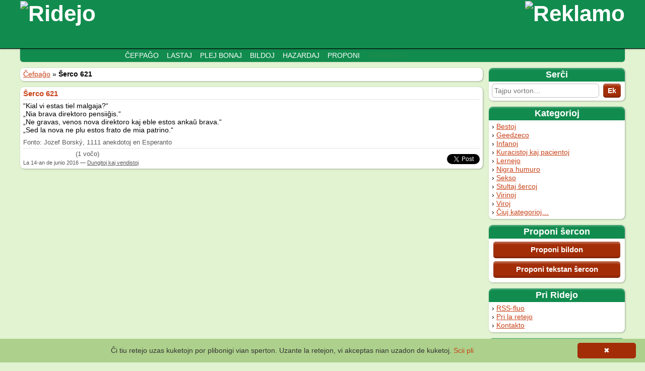

--- FILE ---
content_type: text/html; charset=UTF-8
request_url: https://ridejo.ikso.net/sxerco/621
body_size: 2527
content:
<!DOCTYPE html>
<html lang="eo" > 
	<head>
		<meta charset="utf-8" />
		<title>Ŝerco 621 | Ridejo</title>
		<link rel="stylesheet" type="text/css" media="all" href="https://ridejo.ikso.net/assets/css/style.css" />
		<script type="text/javascript" src="https://ridejo.ikso.net/assets/js/jquery.js"></script>
		<script type="text/javascript" src="https://ridejo.ikso.net/assets/js/cxapelilo.js"></script>
		<script type="text/javascript" src="https://ridejo.ikso.net/assets/js/ajax.js"></script>
		<!--[if lt IE 9]>
		<script src="http://html5shiv.googlecode.com/svn/trunk/html5.js"></script>
		<![endif]-->
		<link rel="icon" type="image/png" href="https://ridejo.ikso.net/assets/img/favicon.png" />
		<meta name="viewport" content="width=device-width, initial-scale=1">
		<script type="text/javascript" id="cookieinfo"
			src="//cookieinfoscript.com/js/cookieinfo.min.js"
			data-bg="#ADD18C"
			data-link="#C84218"
			data-divlink="white"
			data-divlinkbg="#A32D07"
			data-message="Ĉi tiu retejo uzas kuketojn por plibonigi vian sperton. Uzante la retejon, vi akceptas nian uzadon de kuketoj."
			data-linkmsg="Scii pli"
			data-moreinfo="https://eo.wikipedia.org/wiki/Kuketo">
		</script>
	</head>
	<body>
		<div id="cxapelilo">
			Tajpu per la X-metodo kaj la ĉapeloj aŭtomate aperos.
		</div>
		<header id="supro">
			<div id="titolo">
								<div id="reklamo_supre">
					<a href="http://tokipona.info/">
						<img src="https://ridejo.ikso.net/assets/img/upload/original/88.png" alt="Reklamo" title="Reklamo" />
					</a>
				</div>
								<div class="largxo">
					<a href="https://ridejo.ikso.net/"><img src="https://ridejo.ikso.net/assets/img/ridejo.png" alt="Ridejo" /></a>
				</div>
			</div>
			<nav>
				<span class="spaco"></span>
				<a href="https://ridejo.ikso.net/">Ĉefpaĝo</a><a href="https://ridejo.ikso.net/sxerco/lastaj">Lastaj</a><a href="https://ridejo.ikso.net/sxerco/bonaj">Plej bonaj</a><a href="https://ridejo.ikso.net/sxerco/bildo/lastaj">Bildoj</a><a href="https://ridejo.ikso.net/sxerco/hazardaj">Hazardaj</a><a href="https://ridejo.ikso.net/sxerco/proponi">Proponi</a><a href="https://ridejo.ikso.net/admin/ensaluti" class="nevidebla">Adminejo</a>			</nav>
		</header>
		
		<main>
			<nav id="flanka">
				<section class="kadro" id="sercxilo">
					<h2>Serĉi</h2>
					<form action="https://ridejo.ikso.net/sxerco/sercxi" method="get">
						<input type="search" placeholder="Tajpu vorton…" name="q" class="cxapelo" id="sercxvorto" /><!--
						--><input type="submit" value="Ek" />
					</form>
				</section>
				<section class="kadro">
					<h2>Kategorioj</h2>
					<ul>
						<li><a href="https://ridejo.ikso.net/kategorio/bestoj" title="101 ŝercoj en ĉi tiu kategorio">Bestoj</a></li><li><a href="https://ridejo.ikso.net/kategorio/geedzeco" title="224 ŝercoj en ĉi tiu kategorio">Geedzeco</a></li><li><a href="https://ridejo.ikso.net/kategorio/infanoj" title="182 ŝercoj en ĉi tiu kategorio">Infanoj</a></li><li><a href="https://ridejo.ikso.net/kategorio/kuracistoj-kaj-pacientoj" title="146 ŝercoj en ĉi tiu kategorio">Kuracistoj kaj pacientoj</a></li><li><a href="https://ridejo.ikso.net/kategorio/lernejo" title="117 ŝercoj en ĉi tiu kategorio">Lernejo</a></li><li><a href="https://ridejo.ikso.net/kategorio/nigra-humuro" title="142 ŝercoj en ĉi tiu kategorio">Nigra humuro</a></li><li><a href="https://ridejo.ikso.net/kategorio/sekso" title="133 ŝercoj en ĉi tiu kategorio">Sekso</a></li><li><a href="https://ridejo.ikso.net/kategorio/stultaj-sxercoj" title="101 ŝercoj en ĉi tiu kategorio">Stultaj ŝercoj</a></li><li><a href="https://ridejo.ikso.net/kategorio/virinoj" title="143 ŝercoj en ĉi tiu kategorio">Virinoj</a></li><li><a href="https://ridejo.ikso.net/kategorio/viroj" title="153 ŝercoj en ĉi tiu kategorio">Viroj</a></li>						<li><a href="https://ridejo.ikso.net/kategorio">Ĉiuj kategorioj…</a></li>
					</ul>
				</section>
				<section class="kadro">
					<h2>Proponi ŝercon</h2>
					<a href="https://ridejo.ikso.net/sxerco/proponi/bildo" class="butono">Proponi bildon</a>
					<a href="https://ridejo.ikso.net/sxerco/proponi" class="butono">Proponi tekstan ŝercon</a>
				</section>
				<section class="kadro">
					<h2>Pri Ridejo</h2>
					<ul>
						<li><a href="https://ridejo.ikso.net/sxerco/rss">RSS-fluo</a></li>
						<li><a href="https://ridejo.ikso.net/pri">Pri la retejo</a></li>
						<li><a href="https://ridejo.ikso.net/kontakto">Kontakto</a></li>
					</ul>
				</section>
								<section class="kadro" id="reklamo_menuo">
					<h2>Reklamo</h2>
					<a href="http://vortaro.net/">
						<img src="https://ridejo.ikso.net/assets/img/upload/original/91.png" alt="Reklamo" title="Reklamo" />
					</a>
				</section>
							</nav>
			<section id="enhavo">
				<nav class="fadeno kadro"><a href="https://ridejo.ikso.net/">Ĉefpaĝo</a> » <strong>Ŝerco 621</strong></nav>				<article class="sxerco">
	<header><h3>
		<a href="https://ridejo.ikso.net/sxerco/621">
		Ŝerco 621		</a>
	</h3></header>
	“Kial vi estas tiel malgaja?“<br />
„Nia brava direktoro pensiiĝis.“<br />
„Ne gravas, venos nova direktoro kaj eble estos ankaŭ brava.“<br />
„Sed la nova ne plu estos frato de mia patrino.“<p class="fonto">Fonto: Jozef Borský, 1111 anekdotoj en Esperanto</p>	<footer>
				<div class="sociaj_retoj">
			<div class="facebook">
				<div class="fb-root"></div>
				<script>(function(d, s, id) {
				  var js, fjs = d.getElementsByTagName(s)[0];
				  if (d.getElementById(id)) return;
				  js = d.createElement(s); js.id = id;
				  js.src = "//connect.facebook.net/eo_EO/all.js#xfbml=1";
				  fjs.parentNode.insertBefore(js, fjs);
				}(document, 'script', 'facebook-jssdk'));</script>
				<div class="fb-share-button" data-href="https://ridejo.ikso.net/sxerco/621" data-layout="button_count"></div>
			</div>
			<div class="twitter">
				<a href="https://twitter.com/share" class="twitter-share-button" data-url="https://ridejo.ikso.net/sxerco/621" data-text="Ŝerco el Ridejo" data-lang="eo">Pepu</a>
				<script>!function(d,s,id){var js,fjs=d.getElementsByTagName(s)[0],p=/^http:/.test(d.location)?'http':'https';if(!d.getElementById(id)){js=d.createElement(s);js.id=id;js.src=p+'://platform.twitter.com/widgets.js';fjs.parentNode.insertBefore(js,fjs);}}(document, 'script', 'twitter-wjs');</script>
			</div>
    	</div>
		
		<div class="noto vocxdoni">
<input type="hidden" class="vocxdonligilo" value="https://ridejo.ikso.net/ajax/vocxdoni/621" />
<span title="Noto: 4" class="stelaro"><span class="steloj" style="width: 80px;">4.0000</span><span class="grizaj_steloj" style="width: 20px;">/5</span></span> <span class="vocxoj">(1 voĉo)</span></div>
		<div class="kategorioj">La <time datetime="2016-06-14T16:00:52Z">14-an de junio 2016</time>
		 — <a href="https://ridejo.ikso.net/kategorio/dungitoj-kaj-vendistoj">Dungitoj kaj vendistoj</a></div>
			</footer>
</article>

			</section>
		</main>
		<script>
(function(i,s,o,g,r,a,m){i['GoogleAnalyticsObject']=r;i[r]=i[r]||function(){
(i[r].q=i[r].q||[]).push(arguments)},i[r].l=1*new Date();a=s.createElement(o),
m=s.getElementsByTagName(o)[0];a.async=1;a.src=g;m.parentNode.insertBefore(a,m)
})(window,document,'script','//www.google-analytics.com/analytics.js','ga');

ga('create', 'UA-60043282-3', 'auto');
ga('set', 'anonymizeIp', true);
ga('send', 'pageview');
		</script>
	</body>
</html>


--- FILE ---
content_type: text/javascript
request_url: https://ridejo.ikso.net/assets/js/cxapelilo.js
body_size: 759
content:
$(function(){
	$.fn.getCursorPosition = function() {
		var el = $(this).get(0);
		var pos = 0;
		if('selectionStart' in el) {
			pos = el.selectionStart;
		} else if('selection' in document) {
			el.focus();
			var Sel = document.selection.createRange();
			var SelLength = document.selection.createRange().text.length;
			Sel.moveStart('character', -el.value.length);
			pos = Sel.text.length - SelLength;
		}
	return pos;
	}
	
	$.fn.setCursorPosition = function(pos) {
		this.each(function(index, elem) {
			if (elem.setSelectionRange) {
				elem.setSelectionRange(pos, pos);
			} else if (elem.createTextRange) {
				var range = elem.createTextRange();
				range.collapse(true);
				range.moveEnd('character', pos);
				range.moveStart('character', pos);
				range.select();
			}
		});
		return this;
	};
	
	$('.cxapelo').focus(function() {
		$('#cxapelilo').slideDown(200);
	});
	
	$('.cxapelo').blur(function() {
		$('#cxapelilo').delay(100).slideUp(200);
	});
	
	$('.cxapelo').keyup(function(e) {
		if (e.keyCode == 37 || e.keyCode == 39 || e.keyCode == 16)
			return;
		
		var cursor = $(this).getCursorPosition();
		var char = $(this).val().substr(cursor - 2, 2);
		var char2 = char;
		
		var original = ["cx", "gx", "hx", "jx", "sx", "ux", "ĉx", "ĝx", "ĥx", "ĵx", "ŝx", "ŭx",
			"CX", "GX", "HX", "JX", "SX", "UX", "ĈX", "ĜX", "ĤX", "ĴX", "ŜX", "ŬX",
			"Cx", "Gx", "Hx", "Jx", "Sx", "Ux", "Ĉx", "Ĝx", "Ĥx", "Ĵx", "Ŝx", "Ŭx"];
		var replace = ["ĉ", "ĝ", "ĥ", "ĵ", "ŝ", "ŭ", "cx", "gx", "hx", "jx", "sx", "ux",
			"Ĉ", "Ĝ", "Ĥ", "Ĵ", "Ŝ", "Ŭ", "CX", "GX", "HX", "JX", "SX", "UX",
			"Ĉ", "Ĝ", "Ĥ", "Ĵ", "Ŝ", "Ŭ", "Cx", "Gx", "Hx", "Jx", "Sx", "Ux"];
		
		for (var i = 0; i < original.length; i++)
		{
			if (char == original[i])
				char2 = replace[i];
		}
		
		if (char != char2)
		{
			$(this).val($(this).val().substr(0, cursor - char.length) + char2 + $(this).val().substr(cursor));
			$(this).setCursorPosition(cursor - (char.length - char2.length));
		}
	});
});
